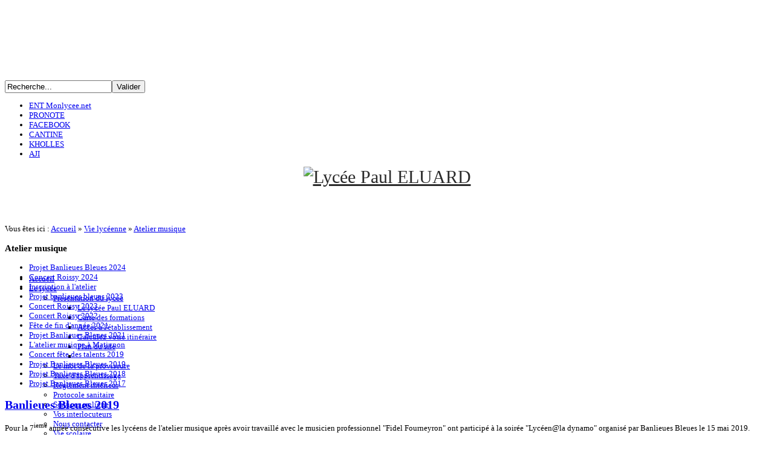

--- FILE ---
content_type: text/html; charset=utf-8
request_url: http://www.lyceepauleluard.fr/site/index.php/vie-lyceenne/atelier-musique/projet-banlieues-bleues-2019
body_size: 13109
content:
<!doctype html>
<!--[if lt IE 7]> <html class="no-js lt-ie9 lt-ie8 lt-ie7" lang="en"> <![endif]-->
<!--[if IE 7]>    <html class="no-js lt-ie9 lt-ie8" lang="en"> <![endif]-->
<!--[if IE 8]>    <html class="no-js lt-ie9" lang="en"> <![endif]-->
<!--[if gt IE 8]><!--> <html class="no-js" lang="en"><!--<![endif]-->
<head>
	<meta name="viewport" content="width=device-width, initial-scale=1.0">
		<base href="http://www.lyceepauleluard.fr/site/index.php/vie-lyceenne/atelier-musique/projet-banlieues-bleues-2019" />
	<meta http-equiv="content-type" content="text/html; charset=utf-8" />
	<meta http-equiv="cleartype" content="on" />
	<meta name="author" content="Administrateur" />
	<meta name="generator" content="Joomla! - Open Source Content Management" />
	<title>Lycée Paul ELUARD - Projet Banlieues Bleues 2019 </title>
	<link href="/site/templates/crystal/favicon.ico" rel="shortcut icon" type="image/vnd.microsoft.icon" />
	<link href="http://www.lyceepauleluard.fr/site/index.php/component/search/?Itemid=971&amp;format=opensearch" rel="search" title="Valider Lycée Paul ELUARD" type="application/opensearchdescription+xml" />
	<link href="/site/plugins/content/jw_allvideos/jw_allvideos/tmpl/Responsive/css/template.css" rel="stylesheet" type="text/css" />
	<link href="/site/media/jui/css/bootstrap.min.css" rel="stylesheet" type="text/css" />
	<link href="/site/media/jui/css/bootstrap-responsive.min.css" rel="stylesheet" type="text/css" />
	<link href="/site/media/jui/css/bootstrap-extended.css" rel="stylesheet" type="text/css" />
	<script src="/site/media/system/js/mootools-core.js" type="text/javascript"></script>
	<script src="/site/media/system/js/core.js" type="text/javascript"></script>
	<script src="/site/plugins/content/jw_allvideos/jw_allvideos/includes/js/behaviour.js?v=4.7.0" type="text/javascript"></script>
	<script src="/site/plugins/content/jw_allvideos/jw_allvideos/includes/js/wmvplayer/silverlight.js?v=4.7.0" type="text/javascript"></script>
	<script src="/site/plugins/content/jw_allvideos/jw_allvideos/includes/js/wmvplayer/wmvplayer.js?v=4.7.0" type="text/javascript"></script>
	<script src="/site/plugins/content/jw_allvideos/jw_allvideos/includes/js/quicktimeplayer/ac_quicktime.js?v=4.7.0" type="text/javascript"></script>
	<script src="/site/plugins/content/jw_allvideos/jw_allvideos/includes/js/jwplayer/jwplayer.js?v=4.7.0" type="text/javascript"></script>
	<script src="/site/media/system/js/mootools-more.js" type="text/javascript"></script>
	<script src="/site/media/jui/js/jquery.min.js" type="text/javascript"></script>
	<script src="/site/media/jui/js/jquery-noconflict.js" type="text/javascript"></script>
	<script src="/site/media/jui/js/jquery-migrate.min.js" type="text/javascript"></script>
	<script src="/site/media/jui/js/bootstrap.min.js" type="text/javascript"></script>
	<script type="text/javascript">

					/* JW Player API Key */
					jwplayer.key="plXkZcoHeQXVlRo0nD6AUscwEXmFJCmIpGL3kw==";
				window.setInterval(function(){var r;try{r=window.XMLHttpRequest?new XMLHttpRequest():new ActiveXObject("Microsoft.XMLHTTP")}catch(e){}if(r){r.open("GET","/site/index.php?option=com_ajax&format=json",true);r.send(null)}},840000);
	</script>

<!--[if lt IE 9]>
<script src="http://html5shiv.googlecode.com/svn/trunk/html5.js"></script>
<script src="/site/templates/crystal/js/selectivizr-min.js"></script>
<script src="/site/templates/crystal/js/modernizr.js"></script>
<link rel="stylesheet" type="text/css" href="/site/templates/crystal/css/ie.css" media="screen" />
<![endif]-->

	<link rel="stylesheet" type="text/css" href="/site/templates/crystal/css/fiche_pedagogique.css" media="screen" />

	<link rel="stylesheet" type="text/css" href="/site/templates/crystal/css/ie9-10.css" media="screen" />

    <link rel="stylesheet" type="text/css" href="/site/templates/crystal/css/text.css" media="screen" />
    <link rel="stylesheet" type="text/css" href="/site/templates/crystal/css/layout.css" media="screen" />
    <link rel="stylesheet" type="text/css" href="/site/templates/crystal/css/nav.css" media="screen" />
    <link rel="stylesheet" type="text/css" href="/site/templates/crystal/css/typography.css" media="screen" />
    <link rel="stylesheet" type="text/css" href="/site/templates/crystal/css/template.css" media="screen" />
	<link rel="stylesheet" type="text/css" href="/site/templates/crystal/css/responsive-template.css" media="screen" />
	<link rel="stylesheet" type="text/css" href="/site/templates/crystal/css/print.css" media="print" />
<script type="text/javascript">
  WebFontConfig = {
    google: { families: [ 'Open+Sans:300italic,400italic,700italic,800italic,400,300,700,800:latin' ] }
  };
  (function() {
    var wf = document.createElement('script');
    wf.src = ('https:' == document.location.protocol ? 'https' : 'http') +
      '://ajax.googleapis.com/ajax/libs/webfont/1/webfont.js';
    wf.type = 'text/javascript';
    wf.async = 'true';
    var s = document.getElementsByTagName('script')[0];
    s.parentNode.insertBefore(wf, s);
  })(); </script>
	<script src="/site/templates/crystal/js/selectnav.min.js"></script>
<!--[if IE 6]> <link rel="stylesheet" type="text/css" href="/site/templates/crystal/css/ie6.css" media="screen" /> <![endif]-->
<!--[if IE 7]> <link rel="stylesheet" type="text/css" href="/site/templates/crystal/css/ie.css" media="screen" /> <![endif]-->
        <link rel="stylesheet" type="text/css" href="/site/templates/crystal/css/presets/style5.css" media="screen" />
    	 
	<script type="text/javascript" src="/site/templates/crystal/js/superfish.js"></script>
	<script type="text/javascript" src="/site/templates/crystal/js/supersubs.js"></script>
	<script type="text/javascript">
    jQuery(document).ready(function(){ 
        jQuery("ul.menu-nav").supersubs({ 
			minWidth: 14,
            extraWidth:  1
        }).superfish({ 
            delay:500,
            animation:{opacity:'show',height:'show',width:'show'},
            speed:'fast',
            autoArrows:true,
            dropShadows:false 
        });
    }); 
	</script>
			<script type="text/javascript">
	jQuery(document).ready(function() {
		jQuery('#menupanel').on('click', function() {
			jQuery('div.panel1').animate({
				'width': 'show'
			}, 300, function() {
				jQuery('div.menupanel').fadeIn(200);
			});
		});
		jQuery('span.closemenu').on('click', function() {
			jQuery('div.menupanel').fadeOut(200, function() {
				jQuery('div.panel1').animate({
					'width': 'hide'
				}, 300);
			});
		});
	});
	</script>
					
		
    <style type="text/css">
	body {font-size: 13px;padding-top:125px;}
	#top{height:95px; }
	#menu-handler, #top-nav-handler {padding-top:56px; }
	.sn-underline {margin-top:75px; }
	#sn-position #h1{top:0px;color:#2a2a2a;font-size:30px;}
	#sn-position #h1 a {color:#2a2a2a;}
	#sn-position #h2 {top:46px;color:#2a2a2a;font-size:10px;}
	#sn-position #h1 {text-align: center;width: 100%;left:0px;}	#sn-position #h2 {text-align: center;width: 100%;left:0px;}	
	#joinus-hs {height: 64px;}
	
	@media (max-width: 979px) and (min-width: 768px) {
	#sn-position #h1{font-size:25.5px;}
	#sn-position #h2{font-size:8.5px;}
	}
	
	ul.columns-2 {width: 360px !important;}
	ul.columns-3 {width: 500px !important;}
	ul.columns-4 {width: 660px !important;}
	ul.columns-5 {width: 860px !important;}
		
</style>

</head>
<body>

<div class="navbar-fixed-top">
<header id="top-handler">
			<div id="top-nav-line">
		<div class="container">
						<div id="search-position"><form action="/site/index.php/vie-lyceenne/atelier-musique/projet-banlieues-bleues-2019" method="post">
	<div class="search">
				
		<input name="searchword" id="mod-search-searchword" maxlength="200"  class="inputbox" type="text" size="20" value="Recherche..."  onblur="if (this.value=='') this.value='Recherche...';" onfocus="if (this.value=='Recherche...') this.value='';" /><input type="submit" value="Valider" class="button" onclick="this.form.searchword.focus();"/>		
		
	<input type="hidden" name="task" value="search" />
	<input type="hidden" name="option" value="com_search" />
	<input type="hidden" name="Itemid" value="971" />
	</div>
</form>
</div>
									<div id="quick-menu">
<ul class="menu">
<li class="item-981"><a href="https://monlycee.net/" target="_blank" ><span class="link-no-image">ENT Monlycee.net</span></a></li><li class="item-479"><a href="https://0930125f.index-education.net/pronote" target="_blank" ><span class="link-no-image">PRONOTE</span></a></li><li class="item-855"><a href="https://www.facebook.com/lyceepauleluardStDEnis?ref=ts&fref=ts" target="_blank" title="Facebook" ><span class="link-no-image">FACEBOOK</span></a></li><li class="item-480"><a href="http://resto-scolaire.fr/lyceepauleluard" target="_blank" ><span class="link-no-image">CANTINE</span></a></li><li class="item-517"><a href="http://kholles.lyceepauleluard.fr" target="_blank" ><span class="link-no-image">KHOLLES</span></a></li><li class="item-1063"><a href="https://e-maintenance.aji-france.com/" target="_blank" ><span class="link-no-image">AJI</span></a></li></ul>

</div>
					</div>
	</div>
		<div id="top">
		<div class="container">
			<div class="row-fluid">
				<div id="site-name-handler" class="span3">
					<div id="sn-position">
																		<div id="h1"> <a href="/site"><img alt="Lycée Paul ELUARD" src="/site/images/Logo-ELUARD-gauche.png" /></a></div>
																								<div id="h2">  </div>
												<div class="sn-underline"></div>
					</div>
				</div>
								<div id="menu-handler" class="span7">
					<nav id="menu">
						
<ul class="menu-nav" id="nav">
<li class="item-435"><a href="/site/index.php" ><span class="link-no-image">Accueil</span></a></li><li class="item-499 deeper parent"><a href="/site/index.php/lycee" ><span class="link-no-image">Le lycée</span></a><ul ><li class="item-501 deeper parent"><a href="/site/index.php/lycee/presentationlycee/presentationlycee-etab" ><span class="link-no-image">Présentation du lycée</span></a><ul ><li class="item-502"><a href="/site/index.php/lycee/presentationlycee/presentationlycee-etab" ><span class="link-no-image">Le lycée Paul ELUARD</span></a></li><li class="item-503"><a href="/site/index.php/lycee/presentationlycee/presentationlycee-carteformations" ><span class="link-no-image">Carte des formations</span></a></li><li class="item-504"><a href="/site/index.php/lycee/presentationlycee/presentationlycee-acces" ><span class="link-no-image">Accès à l'établissement</span></a></li><li class="item-558"><a href="/site/index.php/lycee/presentationlycee/presentationlycee-itineraire" ><span class="link-no-image">Calculez votre itinéraire</span></a></li><li class="item-505"><a href="/site/index.php/lycee/presentationlycee/presentationlycee-plansite" ><span class="link-no-image">Plan du site</span></a></li><li class="clear"> </li></ul></li><li class="item-507"><a href="/site/index.php/lycee/editorial" ><span class="link-no-image">Le mot de la proviseure</span></a></li><li class="item-959"><a href="/site/index.php/lycee/taxe-d-apprentissage" ><span class="link-no-image">Taxe d'apprentissage</span></a></li><li class="item-998"><a href="/site/index.php/lycee/reglementinterieur" ><span class="link-no-image">Règlement intérieur</span></a></li><li class="item-1005"><a href="/site/index.php/lycee/protocolesanitaire" ><span class="link-no-image">Protocole sanitaire</span></a></li><li class="item-509"><a href="/site/index.php/lycee/servicesenligne" ><span class="link-no-image">Services en ligne</span></a></li><li class="item-515"><a href="/site/index.php/lycee/vos-interlocuteurs" ><span class="link-no-image">Vos interlocuteurs</span></a></li><li class="item-500"><a href="/site/index.php/lycee/nous-contacter" ><span class="link-no-image">Nous contacter</span></a></li><li class="item-495 deeper parent"><a href="/site/index.php/lycee/vie-scolaire" ><span class="link-no-image">Vie scolaire</span></a><ul ><li class="item-497"><a href="/site/index.php/lycee/vie-scolaire/service-vie-scolaire" ><span class="link-no-image">Le service de Vie Scolaire</span></a></li><li class="item-493"><a href="/site/index.php/lycee/vie-scolaire/formation-delegues" ><span class="link-no-image">Formation des délégués</span></a></li><li class="clear"> </li></ul></li><li class="item-864 deeper parent"><a href="/site/index.php/lycee/service-intendance" ><span class="link-no-image">Service intendance</span></a><ul ><li class="item-494"><a href="/site/index.php/lycee/service-intendance/restauration" ><span class="link-no-image">Restauration</span></a></li><li class="item-488"><a href="/site/index.php/lycee/service-intendance/bourses" ><span class="link-no-image">Bourses</span></a></li><li class="clear"> </li></ul></li></ul></li><li class="item-486 active deeper parent"><a href="/site/index.php/vie-lyceenne" ><span class="link-no-image">Vie lycéenne</span></a><ul ><li class="item-566 deeper parent"><a href="/site/index.php/vie-lyceenne/evenements" ><span class="link-no-image">Evènements</span></a><ul ><li class="item-567"><a href="/site/index.php/vie-lyceenne/evenements/evenements-bal" ><span class="link-no-image">Bal de promo</span></a></li><li class="item-568"><a href="/site/index.php/vie-lyceenne/evenements/fete-fin-annee" ><span class="link-no-image">Fête des talents</span></a></li><li class="item-569"><a href="/site/index.php/vie-lyceenne/evenements/remise-diplomes" ><span class="link-no-image">Remise des diplômes</span></a></li><li class="item-787"><a href="/site/index.php?Itemid=787" ><span class="link-no-image">50 ans du lycée</span></a></li><li class="clear"> </li></ul></li><li class="item-576"><a href="/site/index.php/vie-lyceenne/secu" ><span class="link-no-image">Sécurité Sociale Etudiante</span></a></li><li class="item-496"><a href="/site/index.php/vie-lyceenne/cvl" ><span class="link-no-image">Conseil de la Vie Lycéenne (CVL)</span></a></li><li class="item-856 active deeper parent"><a href="/site/index.php/vie-lyceenne/atelier-musique" ><span class="link-no-image">Atelier musique</span></a><ul ><li class="item-1074"><a href="/site/index.php/vie-lyceenne/atelier-musique/bb2024" ><span class="link-no-image">Projet Banlieues Bleues 2024</span></a></li><li class="item-1075"><a href="/site/index.php/vie-lyceenne/atelier-musique/concertroissy2024" ><span class="link-no-image">Concert Roissy 2024</span></a></li><li class="item-882"><a href="/site/index.php/vie-lyceenne/atelier-musique/inscription-a-l-atelier" ><span class="link-no-image">Inscription à l'atelier</span></a></li><li class="item-1072"><a href="/site/index.php/vie-lyceenne/atelier-musique/bb2023" ><span class="link-no-image">Projet banlieues bleues 2023</span></a></li><li class="item-1070"><a href="/site/index.php/vie-lyceenne/atelier-musique/concertroissy2023" ><span class="link-no-image">Concert Roissy 2023</span></a></li><li class="item-1071"><a href="/site/index.php/vie-lyceenne/atelier-musique/concertroissy2022" ><span class="link-no-image">Concert Roissy 2022</span></a></li><li class="item-1039"><a href="/site/index.php/vie-lyceenne/atelier-musique/fete-fin-annee-2021" ><span class="link-no-image">Fête de fin d'année 2021</span></a></li><li class="item-1034"><a href="/site/index.php/vie-lyceenne/atelier-musique/projet-bb-2021" ><span class="link-no-image">Projet Banlieues Bleues 2021</span></a></li><li class="item-973"><a href="/site/index.php/vie-lyceenne/atelier-musique/l-atelier-musique-a-matignon" ><span class="link-no-image">L'atelier musique à Matignon</span></a></li><li class="item-972"><a href="/site/index.php/vie-lyceenne/atelier-musique/concertfetetalents2019" ><span class="link-no-image">Concert fête des talents 2019</span></a></li><li class="item-971 current active"><a href="/site/index.php/vie-lyceenne/atelier-musique/projet-banlieues-bleues-2019" ><span class="link-no-image">Projet Banlieues Bleues 2019 </span></a></li><li class="item-938"><a href="/site/index.php/vie-lyceenne/atelier-musique/projet-banlieues-bleues-2018" ><span class="link-no-image">Projet Banlieues Bleues 2018</span></a></li><li class="item-894"><a href="/site/index.php/vie-lyceenne/atelier-musique/inscription-a-l-atelier-2" ><span class="link-no-image">Projet Banlieues Bleues 2017</span></a></li><li class="clear"> </li></ul></li><li class="item-995"><a href="/site/index.php/vie-lyceenne/club-lecture" ><span class="link-no-image">Club lecture</span></a></li><li class="item-922"><a href="/site/index.php/vie-lyceenne/actualite-theatre" ><span class="link-no-image">Actualité Théâtre</span></a></li><li class="item-863"><a href="/site/index.php/vie-lyceenne/maison-des-lyceens-mdl" ><span class="link-no-image">Maison des lycéens (MDL)</span></a></li><li class="item-1001"><a href="/site/index.php/vie-lyceenne/association-sportive" ><span class="link-no-image">Association sportive</span></a></li><li class="item-866 deeper parent"><a href="/site/index.php/vie-lyceenne/lycee-eco-responsable/textes-officiels" ><span class="link-no-image">Lycée éco-responsable</span></a><ul ><li class="item-867"><a href="/site/index.php/vie-lyceenne/lycee-eco-responsable/textes-officiels" ><span class="link-no-image">Présentation</span></a></li><li class="item-880 deeper parent"><a href="/site/index.php/vie-lyceenne/lycee-eco-responsable/plantons-pour-la-journee-des-forets" ><span class="link-no-image">Le lycée terre d'accueil</span></a><ul ><li class="item-903"><a href="/site/index.php/vie-lyceenne/lycee-eco-responsable/plantons-pour-la-journee-des-forets/accinsectes" ><span class="link-no-image">L'accueil des insectes</span></a></li><li class="item-904"><a href="/site/index.php/vie-lyceenne/lycee-eco-responsable/plantons-pour-la-journee-des-forets/accarbre" ><span class="link-no-image">L'accueil des arbres</span></a></li><li class="item-929"><a href="/site/index.php/vie-lyceenne/lycee-eco-responsable/plantons-pour-la-journee-des-forets/soutienoiseaux" ><span class="link-no-image">Le soutien aux oiseaux nicheurs</span></a></li><li class="clear"> </li></ul></li><li class="item-869"><a href="/site/index.php/vie-lyceenne/lycee-eco-responsable/le-potager-du-lycee" ><span class="link-no-image">Le potager du lycée</span></a></li><li class="item-895"><a href="/site/index.php/vie-lyceenne/lycee-eco-responsable/sagabancs" ><span class="link-no-image">La saga des bancs ...</span></a></li><li class="item-897"><a href="/site/index.php/vie-lyceenne/lycee-eco-responsable/oiseaulycee" ><span class="link-no-image">Les oiseaux du lycée</span></a></li><li class="item-898"><a href="/site/index.php/vie-lyceenne/lycee-eco-responsable/biodiversitevideo" ><span class="link-no-image">La biodiversité mise en scène !</span></a></li><li class="item-939"><a href="/site/index.php/vie-lyceenne/lycee-eco-responsable/agriurbaine" ><span class="link-no-image">Agriculture urbaine à la ferme de Villetaneuse</span></a></li><li class="item-952 deeper parent"><a href="/site/index.php/vie-lyceenne/lycee-eco-responsable/jardinaromates" ><span class="link-no-image">Le jardin des aromatiques</span></a><ul ><li class="item-953"><a href="/site/index.php/vie-lyceenne/lycee-eco-responsable/jardinaromates/diverplantes" ><span class="link-no-image">La diversité des plantes aromatiques se dévoile dans le lycée</span></a></li><li class="item-969"><a href="/site/index.php/vie-lyceenne/lycee-eco-responsable/jardinaromates/mainpatte" ><span class="link-no-image">Les élèves mettent la main à la patte !</span></a></li><li class="item-970"><a href="/site/index.php/vie-lyceenne/lycee-eco-responsable/jardinaromates/pourquoiaromatiques" ><span class="link-no-image">Mais pourquoi des plantes aromatiques ?</span></a></li><li class="item-979"><a href="/site/index.php/vie-lyceenne/lycee-eco-responsable/jardinaromates/aromatiquestournis" ><span class="link-no-image">Des aromatiques qui donnent le tournis !</span></a></li><li class="clear"> </li></ul></li><li class="item-983"><a href="/site/index.php/vie-lyceenne/lycee-eco-responsable/collectestylo" ><span class="link-no-image">Collecte de stylos usagés</span></a></li><li class="item-999"><a href="/site/index.php/vie-lyceenne/lycee-eco-responsable/jeunesreporters" ><span class="link-no-image">Les jeunes reporters pour l'environnement (JRE)</span></a></li><li class="clear"> </li></ul></li><li class="item-896"><a href="/site/index.php/vie-lyceenne/internat-la-plaine-saint-denis" ><span class="link-no-image">Internat La Plaine Saint-Denis</span></a></li><li class="item-913 deeper parent"><a href="/site/index.php/vie-lyceenne/voyagesorties/avignonlycee" ><span class="link-no-image">Voyages ou sorties</span></a><ul ><li class="item-916 deeper parent"><a href="/site/index.php/vie-lyceenne/voyagesorties/avignonlycee" ><span class="link-no-image">Le lycée Paul Eluard en Avignon - 2017</span></a><ul ><li class="item-914"><a href="/site/index.php/vie-lyceenne/voyagesorties/avignonlycee/avignonfestivalier" ><span class="link-no-image">Dans la peau d'un festivalier !</span></a></li><li class="item-915"><a href="/site/index.php/vie-lyceenne/voyagesorties/avignonlycee/avignonvenez" ><span class="link-no-image">Venez avec nous</span></a></li><li class="item-918"><a href="/site/index.php/vie-lyceenne/voyagesorties/avignonlycee/avignonspectateur" ><span class="link-no-image">Spectateurs in ou off ?</span></a></li><li class="item-917"><a href="/site/index.php/vie-lyceenne/voyagesorties/avignonlycee/avignonrevoir" ><span class="link-no-image">L'heure des au revoir</span></a></li><li class="clear"> </li></ul></li><li class="item-974 deeper parent"><a href="/site/index.php/vie-lyceenne/voyagesorties/avignon2019" ><span class="link-no-image">Le lycée Paul Eluard en Avignon - 2019</span></a><ul ><li class="item-975"><a href="/site/index.php/vie-lyceenne/voyagesorties/avignon2019/avignon2019plonger" ><span class="link-no-image">Plonger dans l’univers du festival !</span></a></li><li class="item-976"><a href="/site/index.php/vie-lyceenne/voyagesorties/avignon2019/avignon2019depayse" ><span class="link-no-image">Une ville qui dépayse !</span></a></li><li class="item-977"><a href="/site/index.php/vie-lyceenne/voyagesorties/avignon2019/avignon2019emotions" ><span class="link-no-image">Un parcours dans le « In » rempli d’émotions</span></a></li><li class="item-978"><a href="/site/index.php/vie-lyceenne/voyagesorties/avignon2019/avignon2019aurevoir" ><span class="link-no-image">Comment te dire ... au revoir !</span></a></li><li class="clear"> </li></ul></li><li class="item-919 deeper parent"><a href="/site/index.php/vie-lyceenne/voyagesorties/voyagealpes" ><span class="link-no-image">Voyage dans les Alpes</span></a><ul ><li class="item-920"><a href="/site/index.php/vie-lyceenne/voyagesorties/voyagealpes/alpes2017" ><span class="link-no-image">Edition 2017</span></a></li><li class="clear"> </li></ul></li><li class="item-924"><a href="/site/index.php/vie-lyceenne/voyagesorties/decouvbioindus" ><span class="link-no-image">A la découverte de la bio-industrie !</span></a></li><li class="item-925"><a href="/site/index.php/vie-lyceenne/voyagesorties/visitejpt" ><span class="link-no-image">Visite du lycée Jean Pierre Timbaud à Aubervilliers</span></a></li><li class="item-932 deeper parent"><a href="/site/index.php/vie-lyceenne/voyagesorties/le-lycee-paul-eluard-a-florence-2018" ><span class="link-no-image">Le lycée Paul Eluard à Florence - 2018</span></a><ul ><li class="item-933"><a href="/site/index.php/vie-lyceenne/voyagesorties/le-lycee-paul-eluard-a-florence-2018/florencedec" ><span class="link-no-image">La découverte d’une ville</span></a></li><li class="item-934"><a href="/site/index.php/vie-lyceenne/voyagesorties/le-lycee-paul-eluard-a-florence-2018/florencehauteur" ><span class="link-no-image">Prendre de la hauteur … à Fiesole !</span></a></li><li class="item-935"><a href="/site/index.php/vie-lyceenne/voyagesorties/le-lycee-paul-eluard-a-florence-2018/florenceplaisir" ><span class="link-no-image">Pour le plaisir !</span></a></li><li class="item-936"><a href="/site/index.php/vie-lyceenne/voyagesorties/le-lycee-paul-eluard-a-florence-2018/florencevisite" ><span class="link-no-image">Visite éclair pour partir sans regrets !</span></a></li><li class="clear"> </li></ul></li><li class="item-985 deeper parent"><a href="/site/index.php/vie-lyceenne/voyagesorties/florence2019" ><span class="link-no-image">Le lycée Paul Eluard à Florence – 2019</span></a><ul ><li class="item-986"><a href="/site/index.php/vie-lyceenne/voyagesorties/florence2019/leonardvinci" ><span class="link-no-image">Plonger dans l’Univers de Léonard de Vinci et des sciences</span></a></li><li class="item-991"><a href="/site/index.php/vie-lyceenne/voyagesorties/florence2019/botticelli" ><span class="link-no-image">Botticelli, Le Caravage … et tous les autres !</span></a></li><li class="item-989"><a href="/site/index.php/vie-lyceenne/voyagesorties/florence2019/corpsain" ><span class="link-no-image">Un esprit sain dans un corps sain !</span></a></li><li class="item-990"><a href="/site/index.php/vie-lyceenne/voyagesorties/florence2019/partirsouvenir" ><span class="link-no-image">Partir avec plein de souvenirs !</span></a></li><li class="clear"> </li></ul></li></ul></li><li class="item-927 deeper parent"><a href="/site/index.php/vie-lyceenne/ouverturesc" ><span class="link-no-image">Ouverture scientifique</span></a><ul ><li class="item-928"><a href="/site/index.php/vie-lyceenne/ouverturesc/declics1718" ><span class="link-no-image">DECLICS 2017-2018</span></a></li><li class="item-984"><a href="/site/index.php/vie-lyceenne/ouverturesc/declics-2019-2020" ><span class="link-no-image">DECLICS 2019-2020</span></a></li><li class="item-937"><a href="/site/index.php/vie-lyceenne/ouverturesc/les-neurosciences-tout-est-possible" ><span class="link-no-image">Les neurosciences, tout est possible !</span></a></li><li class="item-942 deeper parent"><a href="/site/index.php/vie-lyceenne/ouverturesc/pac2017-18" ><span class="link-no-image">PAC : Arts et Sciences 2017-2018</span></a><ul ><li class="item-943"><a href="/site/index.php/vie-lyceenne/ouverturesc/pac2017-18/ateliertrans" ><span class="link-no-image">Des ateliers pour développer des compétences transversales</span></a></li><li class="item-944"><a href="/site/index.php/vie-lyceenne/ouverturesc/pac2017-18/initphiloexp" ><span class="link-no-image">L’initiation à la philosophie expérimentale</span></a></li><li class="item-945"><a href="/site/index.php/vie-lyceenne/ouverturesc/pac2017-18/sciencetheatre" ><span class="link-no-image">Les élèves vous parlent de science au théâtre</span></a></li><li class="clear"> </li></ul></li><li class="item-964 deeper parent"><a href="/site/index.php/vie-lyceenne/ouverturesc/pacartsce" ><span class="link-no-image">PAC - Arts et Sciences 2018-2019</span></a><ul ><li class="item-965"><a href="/site/index.php/vie-lyceenne/ouverturesc/pacartsce/elevescritique" ><span class="link-no-image">Les élèves dans la peau de critiques d'arts !</span></a></li><li class="item-966"><a href="/site/index.php/vie-lyceenne/ouverturesc/pacartsce/elevesimpro" ><span class="link-no-image">Des ateliers pour découvrir et pratiquer l'improvisation</span></a></li><li class="item-967"><a href="/site/index.php/vie-lyceenne/ouverturesc/pacartsce/tetenuage" ><span class="link-no-image">La tête dans les nuages !</span></a></li><li class="clear"> </li></ul></li><li class="item-1002 deeper parent"><a href="/site/index.php/vie-lyceenne/ouverturesc/pac2019-2020" ><span class="link-no-image">PAC - Arts et Sciences 2019-2020</span></a><ul ><li class="item-1003"><a href="/site/index.php/vie-lyceenne/ouverturesc/pac2019-2020/nos-eleves-font-leur-tube" ><span class="link-no-image">Nos élèves font leur tube !</span></a></li><li class="item-1004"><a href="/site/index.php/vie-lyceenne/ouverturesc/pac2019-2020/peac2019-2020jouant" ><span class="link-no-image">Les élèves se préparent à l'oral … en jouant !</span></a></li><li class="clear"> </li></ul></li><li class="item-954 deeper parent"><a href="/site/index.php/vie-lyceenne/ouverturesc/elvjury" ><span class="link-no-image">Les élèves jury du 14ème festival Parisciences !</span></a><ul ><li class="item-955"><a href="/site/index.php/vie-lyceenne/ouverturesc/elvjury/presfestival" ><span class="link-no-image">Présentation du festival</span></a></li><li class="item-956"><a href="/site/index.php/vie-lyceenne/ouverturesc/elvjury/selectlyceen" ><span class="link-no-image">La sélection du prix lycéen</span></a></li><li class="item-957"><a href="/site/index.php/vie-lyceenne/ouverturesc/elvjury/lesparrains" ><span class="link-no-image">La rencontre avec les parrains ! </span></a></li><li class="item-958"><a href="/site/index.php/vie-lyceenne/ouverturesc/elvjury/lyceenrecomp" ><span class="link-no-image">Nos lycéens récompensent leur lauréat !</span></a></li><li class="clear"> </li></ul></li><li class="item-960 deeper parent"><a href="/site/index.php/vie-lyceenne/ouverturesc/enjeuxbiotheq" ><span class="link-no-image">Les enjeux bioéthiques en Terminale</span></a><ul ><li class="item-961"><a href="/site/index.php/vie-lyceenne/ouverturesc/enjeuxbiotheq/colloquebio" ><span class="link-no-image">Un colloque pour la bioéthique !</span></a></li><li class="item-962"><a href="/site/index.php/vie-lyceenne/ouverturesc/enjeuxbiotheq/colloquecoullisses" ><span class="link-no-image">Les coulisses d’un colloque ...</span></a></li><li class="item-963"><a href="/site/index.php/vie-lyceenne/ouverturesc/enjeuxbiotheq/pst-parlez-en-autour-de-vous" ><span class="link-no-image">Pst ! Parlez-en autour de vous !</span></a></li><li class="clear"> </li></ul></li><li class="item-968"><a href="/site/index.php/vie-lyceenne/ouverturesc/mnhn" ><span class="link-no-image">Le lycée Paul Eluard établissement pilote pour le M.N.H.N.</span></a></li><li class="item-1026"><a href="/site/index.php/vie-lyceenne/ouverturesc/chercheuseaulycee" ><span class="link-no-image">Une chercheurse de l'Institut pasteur de passage au lycée</span></a></li><li class="item-1030"><a href="/site/index.php/vie-lyceenne/ouverturesc/paroles-de-chercheurs-s-invite-au-lycee-2021" ><span class="link-no-image">Paroles de chercheurs s'invite au lycée – 2021</span></a></li><li class="item-1032"><a href="/site/index.php/vie-lyceenne/ouverturesc/eratosthene" ><span class="link-no-image">Sous le soleil de Saint-Denis, l'ombre d'Eratosthène</span></a></li><li class="clear"> </li></ul></li><li class="item-930 deeper parent"><a href="/site/index.php/vie-lyceenne/forumdevdur" ><span class="link-no-image">Forum développement durable</span></a><ul ><li class="item-931"><a href="/site/index.php/vie-lyceenne/forumdevdur/forumdev1" ><span class="link-no-image">Créer c'est prendre conscience</span></a></li><li class="clear"> </li></ul></li><li class="item-1027 deeper parent"><a href="/site/index.php/vie-lyceenne/citoyennete" ><span class="link-no-image">Citoyenneté</span></a><ul ><li class="item-1028"><a href="/site/index.php/vie-lyceenne/citoyennete/donorganesdecider" ><span class="link-no-image">Don d'organes. Décider en plein conscience</span></a></li><li class="item-1033"><a href="/site/index.php/vie-lyceenne/citoyennete/contre-l-avc-il-faut-savoir-reperer" ><span class="link-no-image">Contre l'AVC il faut savoir repérer !</span></a></li><li class="clear"> </li></ul></li><li class="item-1029"><a href="/site/index.php/vie-lyceenne/planningreste" ><span class="link-no-image">Planning R.E.S.T.E.</span></a></li><li class="clear"> </li></ul></li><li class="item-489 deeper parent"><a href="/site/index.php/nosformations" ><span class="link-no-image">Formations</span></a><ul ><li class="item-490 deeper parent"><a href="/site/index.php/nosformations/2nde-gt/2ndegt-intro" ><span class="link-no-image">La 2nde GT</span></a><ul ><li class="item-548"><a href="/site/index.php/nosformations/2nde-gt/2ndegt-intro" ><span class="link-no-image">Introduction</span></a></li><li class="item-552"><a href="/site/index.php/nosformations/2nde-gt/2ndegt-horaires" ><span class="link-no-image">Grille horaire</span></a></li><li class="item-549"><a href="/site/index.php/nosformations/2nde-gt/2ndegt-lv" ><span class="link-no-image">Choix des langues</span></a></li><li class="item-550"><a href="/site/index.php/nosformations/2nde-gt/2ndegt-expl" ><span class="link-no-image">Enseignements d'exploration</span></a></li><li class="item-553"><a href="/site/index.php/nosformations/2nde-gt/2ndegt-euro" ><span class="link-no-image">Section européenne</span></a></li><li class="item-721"><a href="/site/index.php/nosformations/2nde-gt/2nde-videos" ><span class="link-no-image">Vidéos</span></a></li><li class="clear"> </li></ul></li><li class="item-595 deeper parent"><a href="/site/index.php/nosformations/bacs" ><span class="link-no-image">Baccalauréats</span></a><ul ><li class="item-617 deeper parent"><a href="/site/index.php/nosformations/bacs/general/es-formation" ><span class="link-no-image">Voie générale</span></a><ul ><li class="item-618"><a href="/site/index.php/nosformations/bacs/general/es-formation" ><span class="link-no-image">La formation</span></a></li><li class="item-619"><a href="/site/index.php/nosformations/bacs/general/es-terminale" ><span class="link-no-image">En Terminale</span></a></li><li class="item-620"><a href="/site/index.php/nosformations/bacs/general/es-enseignements" ><span class="link-no-image">Les enseignements</span></a></li><li class="item-621"><a href="/site/index.php/nosformations/bacs/general/es-examen" ><span class="link-no-image">L'examen</span></a></li><li class="item-746"><a href="/site/index.php/nosformations/bacs/general/es-calendrier" ><span class="link-no-image">Calendrier</span></a></li><li class="item-708"><a href="/site/index.php/nosformations/bacs/general/es-resultats" ><span class="link-no-image">Résultats</span></a></li><li class="item-722"><a href="/site/index.php/nosformations/bacs/general/es-videos" ><span class="link-no-image">Vidéos</span></a></li><li class="clear"> </li></ul></li><li class="item-603 deeper parent"><a href="/site/index.php/nosformations/bacs/sti2d/sti2d-formation" ><span class="link-no-image">Voie technologique STI2D</span></a><ul ><li class="item-604"><a href="/site/index.php/nosformations/bacs/sti2d/sti2d-formation" ><span class="link-no-image">La formation</span></a></li><li class="item-605"><a href="/site/index.php/nosformations/bacs/sti2d/sti2d-specialites" ><span class="link-no-image">Les spécialités</span></a></li><li class="item-609"><a href="/site/index.php/nosformations/bacs/sti2d/sti2d-enseignements" ><span class="link-no-image">Les enseignements</span></a></li><li class="item-606"><a href="/site/index.php/nosformations/bacs/sti2d/sti2d-examen" ><span class="link-no-image">L'examen</span></a></li><li class="item-607"><a href="/site/index.php/nosformations/bacs/sti2d/sti2d-projetspecialite" ><span class="link-no-image">Le projet de spécialité</span></a></li><li class="item-608"><a href="/site/index.php/nosformations/bacs/sti2d/sti2d-apreslebac" ><span class="link-no-image">Après le bac</span></a></li><li class="item-749"><a href="/site/index.php/nosformations/bacs/sti2d/sti2d-calendrier" ><span class="link-no-image">Calendrier</span></a></li><li class="item-711"><a href="/site/index.php/nosformations/bacs/sti2d/sti2d-resultats" ><span class="link-no-image">Résultats</span></a></li><li class="item-717"><a href="/site/index.php/nosformations/bacs/sti2d/sti2d-videos" ><span class="link-no-image">Vidéos</span></a></li><li class="clear"> </li></ul></li><li class="item-610 deeper parent"><a href="/site/index.php/nosformations/bacs/stl/stl-formation" ><span class="link-no-image">Voie technologique STL</span></a><ul ><li class="item-611"><a href="/site/index.php/nosformations/bacs/stl/stl-formation" ><span class="link-no-image">La formation</span></a></li><li class="item-612"><a href="/site/index.php/nosformations/bacs/stl/stl-specialites" ><span class="link-no-image">Les spécialités</span></a></li><li class="item-613"><a href="/site/index.php/nosformations/bacs/stl/stl-enseignements" ><span class="link-no-image">Les enseignements</span></a></li><li class="item-614"><a href="/site/index.php/nosformations/bacs/stl/stl-examen" ><span class="link-no-image">L'examen</span></a></li><li class="item-615"><a href="/site/index.php/nosformations/bacs/stl/stl-projet" ><span class="link-no-image">Le projet de spécialité</span></a></li><li class="item-616"><a href="/site/index.php/nosformations/bacs/stl/stl-apresbac" ><span class="link-no-image">Après le bac</span></a></li><li class="item-750"><a href="/site/index.php/nosformations/bacs/stl/stl-calendrier" ><span class="link-no-image">Calendrier</span></a></li><li class="item-712"><a href="/site/index.php/nosformations/bacs/stl/stl-resultats" ><span class="link-no-image">Résultats</span></a></li><li class="item-720"><a href="/site/index.php/nosformations/bacs/stl/stl-videos" ><span class="link-no-image">Vidéos</span></a></li><li class="clear"> </li></ul></li><li class="item-596 deeper parent"><a href="/site/index.php/nosformations/bacs/stmg/stmg-formation" ><span class="link-no-image">Voie technologique STMG</span></a><ul ><li class="item-597"><a href="/site/index.php/nosformations/bacs/stmg/stmg-formation" ><span class="link-no-image">La formation</span></a></li><li class="item-598"><a href="/site/index.php/nosformations/bacs/stmg/stmg-specialites" ><span class="link-no-image">Les spécialités</span></a></li><li class="item-599"><a href="/site/index.php/nosformations/bacs/stmg/stmg-enseignements" ><span class="link-no-image">Les enseignements</span></a></li><li class="item-600"><a href="/site/index.php/nosformations/bacs/stmg/stmg-examen" ><span class="link-no-image">L'examen</span></a></li><li class="item-601"><a href="/site/index.php/nosformations/bacs/stmg/stmg-etudegestion" ><span class="link-no-image">L'étude de gestion</span></a></li><li class="item-602"><a href="/site/index.php/nosformations/bacs/stmg/stmg-apreslebac" ><span class="link-no-image">Après le bac</span></a></li><li class="item-751"><a href="/site/index.php/nosformations/bacs/stmg/stmg-calendrier" ><span class="link-no-image">Calendrier</span></a></li><li class="item-713"><a href="/site/index.php/nosformations/bacs/stmg/stmg-resultats" ><span class="link-no-image">Résultats</span></a></li><li class="item-758"><a href="/site/index.php/nosformations/bacs/stmg/stmg-videos" ><span class="link-no-image">Vidéos</span></a></li><li class="clear"> </li></ul></li></ul></li><li class="item-636 deeper parent"><a href="/site/index.php/nosformations/bts" ><span class="link-no-image">Brevets de Technicien Supérieur</span></a><ul ><li class="item-664 deeper parent"><a href="/site/index.php/nosformations/bts/bts-abm/bts-abm-formation" ><span class="link-no-image">BTS Analyses de Biologie Médicale</span></a><ul ><li class="item-665"><a href="/site/index.php/nosformations/bts/bts-abm/bts-abm-formation" ><span class="link-no-image">La formation</span></a></li><li class="item-666"><a href="/site/index.php/nosformations/bts/bts-abm/bts-abm-apresquelbac" ><span class="link-no-image">Après quel Bac ?</span></a></li><li class="item-667"><a href="/site/index.php/nosformations/bts/bts-abm/bts-abm-enseignements" ><span class="link-no-image">Les enseignements</span></a></li><li class="item-668"><a href="/site/index.php/nosformations/bts/bts-abm/bts-abm-stages" ><span class="link-no-image">Périodes de stage</span></a></li><li class="item-669"><a href="/site/index.php/nosformations/bts/bts-abm/bts-abm-examen" ><span class="link-no-image">L'examen</span></a></li><li class="item-670"><a href="/site/index.php/nosformations/bts/bts-abm/bts-abm-apres" ><span class="link-no-image">Après le BTS</span></a></li><li class="item-671"><a href="/site/index.php/nosformations/bts/bts-abm/bts-abm-avis" ><span class="link-no-image">Qu'en pensent-ils ?</span></a></li><li class="item-752"><a href="/site/index.php/nosformations/bts/bts-abm/abm-videos" ><span class="link-no-image">Vidéos</span></a></li><li class="clear"> </li></ul></li><li class="item-883 deeper parent"><a href="/site/index.php/nosformations/bts/bts-ndrc-alt/bts-ndrc-alt-formation" ><span class="link-no-image">BTS Négociation et Digitalisation de la Relation Client</span></a><ul ><li class="item-884"><a href="/site/index.php/nosformations/bts/bts-ndrc-alt/bts-ndrc-alt-formation" ><span class="link-no-image">La formation</span></a></li><li class="item-885"><a href="/site/index.php/nosformations/bts/bts-ndrc-alt/bts-ndrc-alt-apresquelbac" ><span class="link-no-image">Après quel Bac ?</span></a></li><li class="item-886"><a href="/site/index.php/nosformations/bts/bts-ndrc-alt/bts-ndrc-alt-enseignements" ><span class="link-no-image">Les enseignements</span></a></li><li class="item-887"><a href="/site/index.php/nosformations/bts/bts-ndrc-alt/bts-ndrc-alt-examen" ><span class="link-no-image">L'examen</span></a></li><li class="clear"> </li></ul></li><li class="item-637 deeper parent"><a href="/site/index.php/nosformations/bts/bts-gpme/bts-gpme-formation" ><span class="link-no-image">BTS Gestion de la PME</span></a><ul ><li class="item-638"><a href="/site/index.php/nosformations/bts/bts-gpme/bts-gpme-formation" ><span class="link-no-image">La formation</span></a></li><li class="item-639"><a href="/site/index.php/nosformations/bts/bts-gpme/bts-gpme-apresquelbac" ><span class="link-no-image">Après quel Bac ?</span></a></li><li class="item-640"><a href="/site/index.php/nosformations/bts/bts-gpme/bts-gpme-enseignements" ><span class="link-no-image">Les enseignements</span></a></li><li class="item-641"><a href="/site/index.php/nosformations/bts/bts-gpme/bts-gpme-stages" ><span class="link-no-image">Périodes de stage</span></a></li><li class="item-642"><a href="/site/index.php/nosformations/bts/bts-gpme/bts-gpme-examen" ><span class="link-no-image">L'examen</span></a></li><li class="item-643"><a href="/site/index.php/nosformations/bts/bts-gpme/bts-gpme-apres" ><span class="link-no-image">Après le BTS</span></a></li><li class="item-644"><a href="/site/index.php/nosformations/bts/bts-gpme/bts-gpme-avis" ><span class="link-no-image">Qu'en pensent-ils ?</span></a></li><li class="clear"> </li></ul></li><li class="item-673 deeper parent"><a href="/site/index.php/nosformations/bts/bts-e/bts-e-formation" ><span class="link-no-image">BTS Electrotechnique</span></a><ul ><li class="item-672"><a href="/site/index.php/nosformations/bts/bts-e/bts-e-formation" ><span class="link-no-image">La formation</span></a></li><li class="item-674"><a href="/site/index.php/nosformations/bts/bts-e/bts-e-apresquelbac" ><span class="link-no-image">Après quel Bac ?</span></a></li><li class="item-675"><a href="/site/index.php/nosformations/bts/bts-e/bts-e-enseignements" ><span class="link-no-image">Les enseignements</span></a></li><li class="item-676"><a href="/site/index.php/nosformations/bts/bts-e/bts-e-stages" ><span class="link-no-image">Périodes de stage</span></a></li><li class="item-677"><a href="/site/index.php/nosformations/bts/bts-e/bts-e-examen" ><span class="link-no-image">L'examen</span></a></li><li class="item-678"><a href="/site/index.php/nosformations/bts/bts-e/bts-e-apres" ><span class="link-no-image">Après le BTS</span></a></li><li class="clear"> </li></ul></li><li class="item-646 deeper parent"><a href="/site/index.php/nosformations/bts/bts-mco/bts-mco-formation" ><span class="link-no-image">BTS Management commercial opérationnel</span></a><ul ><li class="item-645"><a href="/site/index.php/nosformations/bts/bts-mco/bts-mco-formation" ><span class="link-no-image">La formation</span></a></li><li class="item-647"><a href="/site/index.php/nosformations/bts/bts-mco/bts-mco-apresquelbac" ><span class="link-no-image">Après quel Bac ?</span></a></li><li class="item-648"><a href="/site/index.php/nosformations/bts/bts-mco/bts-mco-enseignements" ><span class="link-no-image">Les enseignements</span></a></li><li class="item-649"><a href="/site/index.php/nosformations/bts/bts-mco/bts-mco-stages" ><span class="link-no-image">Périodes de stage</span></a></li><li class="item-650"><a href="/site/index.php/nosformations/bts/bts-mco/bts-mco-examen" ><span class="link-no-image">L'examen</span></a></li><li class="item-651"><a href="/site/index.php/nosformations/bts/bts-mco/bts-mco-apres" ><span class="link-no-image">Après le BTS</span></a></li><li class="item-652"><a href="/site/index.php/nosformations/bts/bts-mco/bts-mco-avis" ><span class="link-no-image">Qu'en pensent-ils ?</span></a></li><li class="clear"> </li></ul></li><li class="item-1083 deeper parent"><a href="/site/index.php/nosformations/bts/bts-mco-alt" ><span class="link-no-image">BTS Management commercial opérationnel (alternance)</span></a><ul ><li class="item-1084"><a href="/site/index.php/nosformations/bts/bts-mco-alt/bts-mco-alt-formation" ><span class="link-no-image">La formation</span></a></li><li class="item-1085"><a href="/site/index.php/nosformations/bts/bts-mco-alt/bts-mco-alt-examen" ><span class="link-no-image">L'examen</span></a></li><li class="clear"> </li></ul></li><li class="item-656 deeper parent"><a href="/site/index.php/nosformations/bts/bts-bioqualite/bts-bioqualite-formation" ><span class="link-no-image">BTS BIO QUALITÉ</span></a><ul ><li class="item-657"><a href="/site/index.php/nosformations/bts/bts-bioqualite/bts-bioqualite-formation" ><span class="link-no-image">La formation</span></a></li><li class="item-658"><a href="/site/index.php/nosformations/bts/bts-bioqualite/bts-bioqualite-apresquelbac" ><span class="link-no-image">Après quel Bac ?</span></a></li><li class="item-659"><a href="/site/index.php/nosformations/bts/bts-bioqualite/bts-bioqualite-enseignements" ><span class="link-no-image">Les enseignements</span></a></li><li class="item-660"><a href="/site/index.php/nosformations/bts/bts-bioqualite/bts-bioqualite-stages" ><span class="link-no-image">Périodes de stage</span></a></li><li class="item-661"><a href="/site/index.php/nosformations/bts/bts-bioqualite/bts-bioqualite-examen" ><span class="link-no-image">L'examen</span></a></li><li class="item-662"><a href="/site/index.php/nosformations/bts/bts-bioqualite/bts-bioqualite-apres" ><span class="link-no-image">Après le BTS</span></a></li><li class="item-663"><a href="/site/index.php/nosformations/bts/bts-bioqualite/bts-bioqualite-avis" ><span class="link-no-image">Qu'en pensent-ils ?</span></a></li><li class="item-848"><a href="/site/index.php/nosformations/bts/bts-bioqualite/quelques-conseils" ><span class="link-no-image">Quelques conseils</span></a></li><li class="item-753"><a href="/site/index.php/nosformations/bts/bts-bioqualite/bioqualite-videos" ><span class="link-no-image">Vidéos</span></a></li><li class="clear"> </li></ul></li><li class="item-679 deeper parent"><a href="/site/index.php/nosformations/bts/bts-ciel/bts-ciel-formation" ><span class="link-no-image">BTS CIEL Option A ou B</span></a><ul ><li class="item-680"><a href="/site/index.php/nosformations/bts/bts-ciel/bts-ciel-formation" ><span class="link-no-image">La formation</span></a></li><li class="item-681"><a href="/site/index.php/nosformations/bts/bts-ciel/bts-ciel-apresquelbac" ><span class="link-no-image">Après quel Bac ?</span></a></li><li class="item-682"><a href="/site/index.php/nosformations/bts/bts-ciel/bts-ciel-enseignements" ><span class="link-no-image">Les enseignements</span></a></li><li class="item-683"><a href="/site/index.php/nosformations/bts/bts-ciel/bts-ciel-stages" ><span class="link-no-image">Périodes de stage</span></a></li><li class="item-684"><a href="/site/index.php/nosformations/bts/bts-ciel/bts-ciel-examen" ><span class="link-no-image">L'examen</span></a></li><li class="item-685"><a href="/site/index.php/nosformations/bts/bts-ciel/bts-ciel-apres" ><span class="link-no-image">Après le BTS</span></a></li><li class="clear"> </li></ul></li></ul></li><li class="item-583 deeper parent"><a href="/site/index.php/nosformations/cpge/cpge-formation" ><span class="link-no-image">CPGE scientifiques</span></a><ul ><li class="item-582"><a href="/site/index.php/nosformations/cpge/cpge-formation" ><span class="link-no-image">La formation</span></a></li><li class="item-584"><a href="/site/index.php/nosformations/cpge/cpge-apresquelbac" ><span class="link-no-image">Après quel Bac ?</span></a></li><li class="item-585"><a href="/site/index.php/nosformations/cpge/cpge-mpsi" ><span class="link-no-image">Filière MPSI</span></a></li><li class="item-586"><a href="/site/index.php/nosformations/cpge/cpge-pcsi" ><span class="link-no-image">Filière PCSI</span></a></li><li class="item-587"><a href="/site/index.php/nosformations/cpge/cpge-2emeannee" ><span class="link-no-image">La deuxième année</span></a></li><li class="item-588"><a href="/site/index.php/nosformations/cpge/cpge-kholles" ><span class="link-no-image">Qu'est-ce qu'une khôlle ?</span></a></li><li class="item-725"><a href="/site/index.php/nosformations/cpge/cpge-concours" ><span class="link-no-image">Les concours</span></a></li><li class="clear"> </li></ul></li><li class="item-589 deeper parent"><a href="/site/index.php/nosformations/ats/ats-formation" ><span class="link-no-image">ATS industrielle</span></a><ul ><li class="item-590"><a href="/site/index.php/nosformations/ats/ats-formation" ><span class="link-no-image">La formation</span></a></li><li class="item-591"><a href="/site/index.php/nosformations/ats/ats-admission" ><span class="link-no-image">Conditions d'admission</span></a></li><li class="item-756"><a href="/site/index.php/nosformations/ats/ats-candidater" ><span class="link-no-image">Candidater</span></a></li><li class="item-592"><a href="/site/index.php/nosformations/ats/ats-enseignements" ><span class="link-no-image">Les enseignements</span></a></li><li class="item-593"><a href="/site/index.php/nosformations/ats/ats-kholles" ><span class="link-no-image">Qu'est-ce qu'une khôlle ?</span></a></li><li class="item-594"><a href="/site/index.php/nosformations/ats/ats-concours" ><span class="link-no-image">Les concours</span></a></li><li class="item-757"><a href="/site/index.php/nosformations/ats/ats-videos" ><span class="link-no-image">Vidéos</span></a></li><li class="clear"> </li></ul></li><li class="item-923"><a href="/site/index.php/nosformations/opttheatre" ><span class="link-no-image">Option Théâtre</span></a></li><li class="item-551 deeper parent"><a href="/site/index.php/nosformations/2ndegt-opt" ><span class="link-no-image">Options facultatives</span></a><ul ><li class="item-946"><a href="/site/index.php/nosformations/2ndegt-opt/langcultanti" ><span class="link-no-image">Langues et Cultures de l'Antiquité</span></a></li><li class="item-1079"><a href="/site/index.php/nosformations/2ndegt-opt/section-europeenne" ><span class="link-no-image">Section européenne</span></a></li><li class="item-947"><a href="/site/index.php/nosformations/2ndegt-opt/optfaclv3" ><span class="link-no-image">Langue Vivante 3 ou Régionale</span></a></li><li class="item-948"><a href="/site/index.php/nosformations/2ndegt-opt/optfactheatre" ><span class="link-no-image">Théâtre</span></a></li><li class="item-949"><a href="/site/index.php/nosformations/2ndegt-opt/optfacartsplast" ><span class="link-no-image">Arts plastiques</span></a></li><li class="item-950"><a href="/site/index.php/nosformations/2ndegt-opt/optfacrugby" ><span class="link-no-image">Rugby</span></a></li><li class="item-951"><a href="/site/index.php/nosformations/2ndegt-opt/optfacdanse" ><span class="link-no-image">Danse</span></a></li><li class="clear"> </li></ul></li></ul></li><li class="item-513 deeper parent"><a href="/site/index.php/vie-pedagogique" ><span class="link-no-image">Vie pédagogique</span></a><ul ><li class="item-1073"><a href="/site/index.php/vie-pedagogique/village-de-la-chimie" ><span class="link-no-image">Le village de la chimie</span></a></li><li class="item-491"><a href="http://0930125f.esidoc.fr/" target="_blank" ><span class="link-no-image">Le Centre de Documentation &amp; d'Information</span></a></li><li class="item-940 deeper parent"><a href="/site/index.php/vie-pedagogique/concoursac" ><span class="link-no-image">Concours académique</span></a><ul ><li class="item-941"><a href="/site/index.php/vie-pedagogique/concoursac/laiciteexpo" ><span class="link-no-image">La laïcité s'expose !</span></a></li><li class="item-980"><a href="/site/index.php/vie-pedagogique/concoursac/photosdistance" ><span class="link-no-image">Des photos qui ne manquent pas de distance !</span></a></li><li class="item-1023"><a href="/site/index.php/vie-pedagogique/concoursac/profondeurimage" ><span class="link-no-image">De la profondeur des images</span></a></li><li class="item-1036"><a href="/site/index.php/vie-pedagogique/concoursac/imagealautre" ><span class="link-no-image">D'une image à l'autre !</span></a></li><li class="clear"> </li></ul></li><li class="item-790"><a href="/site/index.php/vie-pedagogique/inscriptions-accueil" ><span class="link-no-image">Inscriptions</span></a></li><li class="item-847"><a href="/site/index.php/vie-pedagogique/olympiades-chimie" ><span class="link-no-image">Olympiades de la chimie</span></a></li><li class="item-702 deeper parent"><a href="/site/index.php/vie-pedagogique/resultats-examens" ><span class="link-no-image">Résultats aux examens</span></a><ul ><li class="item-707"><a href="/site/index.php/vie-pedagogique/resultats-examens/resultats-examens-bac" ><span class="link-no-image">Résultats au baccalauréat</span></a></li><li class="clear"> </li></ul></li><li class="item-714"><a href="/site/index.php/vie-pedagogique/projets-pedago" ><span class="link-no-image">Projets pédagogiques</span></a></li><li class="item-519"><a class="link-no-image" href="/site/index.php/vie-pedagogique/logiciels-libres" ><span class="link-no-image">Logiciels libres utilisés au lycée</span></a></li><li class="item-694 deeper parent"><a href="/site/index.php/vie-pedagogique/aide-orientation" ><span class="link-no-image">Aide à l'orientation</span></a><ul ><li class="item-697"><a href="/site/index.php/vie-pedagogique/aide-orientation/cio" ><span class="link-no-image">Se faire conseiller</span></a></li><li class="item-695"><a href="/site/index.php/vie-pedagogique/aide-orientation/mini-stages" ><span class="link-no-image">Mini-Stages</span></a></li><li class="item-698"><a href="/site/index.php/vie-pedagogique/aide-orientation/journees-orientation" ><span class="link-no-image">Journées de l'orientation</span></a></li><li class="item-653"><a href="/site/index.php/vie-pedagogique/aide-orientation/procedure-apb" ><span class="link-no-image">Admission Post-Bac</span></a></li><li class="item-699"><a href="/site/index.php/vie-pedagogique/aide-orientation/sites-web-orientation" ><span class="link-no-image">Sites web</span></a></li><li class="item-700"><a href="http://www.education.gouv.fr/annuaire/" ><span class="link-no-image">Annuaire des établissements</span></a></li><li class="clear"> </li></ul></li></ul></li><li class="item-510 deeper parent"><a href="/site/index.php/nospartenaires" ><span class="link-no-image">Partenaires</span></a><ul ><li class="item-557"><a href="/site/index.php/nospartenaires/nos-partenaires-colleges" ><span class="link-no-image">Les collèges de secteur</span></a></li><li class="item-578"><a href="/site/index.php/nospartenaires/partenaires-superieur" ><span class="link-no-image">Enseignement supérieur</span></a></li><li class="item-574"><a href="/site/index.php/nospartenaires/nos-partenaires-alt-fc" ><span class="link-no-image">Alternance et formation continue</span></a></li><li class="item-575"><a href="/site/index.php/nospartenaires/nos-partenaires-vieetudiante" ><span class="link-no-image">Vie étudiante</span></a></li><li class="item-511"><a href="/site/index.php/nospartenaires/nos-partenaires-intitutionnels" ><span class="link-no-image">Nos partenaires intitutionnels</span></a></li><li class="item-512"><a href="/site/index.php/nospartenaires/nos-partenaires-culturels" ><span class="link-no-image">Nos partenaires culturels</span></a></li><li class="item-859"><a href="/site/index.php/nospartenaires/federations-de-parents-d-eleves" ><span class="link-no-image">FCPE</span></a></li><li class="item-862"><a href="/site/index.php/nospartenaires/nos-partenaires-associatifs" ><span class="link-no-image">Nos partenaires associatifs</span></a></li><li class="item-1037"><a href="/site/index.php/nospartenaires/palaisdecouvertelycee" ><span class="link-no-image">Le palais de la découverte s'exporte au lycée.</span></a></li><li class="clear"> </li></ul></li><li class="item-1035"><a href="http://lyceepauleluard.fr/visite-virtuelle/app-files/" target="_blank" ><span class="link-no-image">Visite virtuelle</span></a></li></ul>

<script>selectnav('nav', {
  nested: true,
  indent: ' &nbsp; &nbsp; '
}); </script>					</nav>
				</div>
								<div id="top-nav-handler" class="span2">
					<div id="top-quick-nav">
												<ul id="log-panel">
														<li><a data-toggle="modal" href="#LoginForm" class="open-register-form">Connexion/Déconnexion</a></li>
													</ul>
											</div>
					<div class="clear-sep"></div>
				</div>
			</div>
		</div>
	</div>
	<div class="clear"> </div>
</header>
</div>
<div id="LoginForm" class="modal hide fade" tabindex="-1" role="dialog" aria-labelledby="myModalLabel" aria-hidden="true" style="display: none;">
	<div class="modal-header"><span id="myModalLabel">Connexion/Déconnexion</span></div>
	<div class="modal-body"><form action="/site/index.php/vie-lyceenne/atelier-musique/projet-banlieues-bleues-2019" method="post" id="login-form" class="form-horizontal" >
		<fieldset class="userdata">
	
	<div class="control-group">
		<label class="control-label" for="modlgn-username">Identifiant</label>
		<div class="controls">
			<input type="text" id="modlgn-username" name="username" placeholder="Identifiant">
		</div>
	</div>
	<div class="control-group">
		<label class="control-label" for="modlgn-passwd">Mot de passe</label>
		<div class="controls">
			<input type="password" id="modlgn-passwd" placeholder="Mot de passe" name="password">
		</div>
	</div>
	  
	<div class="control-group">
		<div class="control-label">
		
			<div class="btn-group">
			  <button class="button" type="submit" name="Submit">Connexion</button>
			  			</div>
			
			
		</div>


						<div class="controls">
					</div>
	</div>


		
	</fieldset>
	<input type="hidden" name="option" value="com_users" />
	<input type="hidden" name="task" value="user.login" />
	<input type="hidden" name="return" value="aW5kZXgucGhwP0l0ZW1pZD01MDk=" />
	<input type="hidden" name="1c4dc99efd812ce8139181f68aa1aeb1" value="1" />	</fieldset>
	

	

	</form>
</div>
	<div class="modal-footer"><a class="button" data-dismiss="modal">Close</a></div>
</div>

		
<div id="main-handler">
	<div id="content-handler" class="container">
		
					<div id="nav-line">
				<div class="row-fluid">
					<div class="span12"><div id="brcr">
<div class="breadcrumbs">
<span class="showHere">Vous êtes ici : </span><a href="/site/index.php" class="pathway">Accueil</a> &raquo; <a href="/site/index.php/vie-lyceenne" class="pathway">Vie lycéenne</a> &raquo; <a href="/site/index.php/vie-lyceenne/atelier-musique" class="pathway">Atelier musique</a></div>
</div></div>
				</div>
			</div>
				
								
								
		<div id="tmp-container">
						<div id="main-content-handler">
				<div class="row-fluid">
										<div class="span3">
						
						
								<div class="moduletable_menu">
									<h3><span>Atelier</span> musique</h3>
					
								<div class="module-content">
<ul class="menu">
<li class="item-1074"><a href="/site/index.php/vie-lyceenne/atelier-musique/bb2024" ><span class="link-no-image">Projet Banlieues Bleues 2024</span></a></li><li class="item-1075"><a href="/site/index.php/vie-lyceenne/atelier-musique/concertroissy2024" ><span class="link-no-image">Concert Roissy 2024</span></a></li><li class="item-882"><a href="/site/index.php/vie-lyceenne/atelier-musique/inscription-a-l-atelier" ><span class="link-no-image">Inscription à l'atelier</span></a></li><li class="item-1072"><a href="/site/index.php/vie-lyceenne/atelier-musique/bb2023" ><span class="link-no-image">Projet banlieues bleues 2023</span></a></li><li class="item-1070"><a href="/site/index.php/vie-lyceenne/atelier-musique/concertroissy2023" ><span class="link-no-image">Concert Roissy 2023</span></a></li><li class="item-1071"><a href="/site/index.php/vie-lyceenne/atelier-musique/concertroissy2022" ><span class="link-no-image">Concert Roissy 2022</span></a></li><li class="item-1039"><a href="/site/index.php/vie-lyceenne/atelier-musique/fete-fin-annee-2021" ><span class="link-no-image">Fête de fin d'année 2021</span></a></li><li class="item-1034"><a href="/site/index.php/vie-lyceenne/atelier-musique/projet-bb-2021" ><span class="link-no-image">Projet Banlieues Bleues 2021</span></a></li><li class="item-973"><a href="/site/index.php/vie-lyceenne/atelier-musique/l-atelier-musique-a-matignon" ><span class="link-no-image">L'atelier musique à Matignon</span></a></li><li class="item-972"><a href="/site/index.php/vie-lyceenne/atelier-musique/concertfetetalents2019" ><span class="link-no-image">Concert fête des talents 2019</span></a></li><li class="item-971 current"><a href="/site/index.php/vie-lyceenne/atelier-musique/projet-banlieues-bleues-2019" ><span class="link-no-image">Projet Banlieues Bleues 2019 </span></a></li><li class="item-938"><a href="/site/index.php/vie-lyceenne/atelier-musique/projet-banlieues-bleues-2018" ><span class="link-no-image">Projet Banlieues Bleues 2018</span></a></li><li class="item-894"><a href="/site/index.php/vie-lyceenne/atelier-musique/inscription-a-l-atelier-2" ><span class="link-no-image">Projet Banlieues Bleues 2017</span></a></li></ul>

</div>
		</div>
	
						
						
					</div>
										<div class="span9">
						
																		<div class="tmp-content-area">
						
<article class="item-page post-357 post hentry status-publish category-atelier-musique ">
 
	 
	 
		<header class="entry-header">
					<h1 class="entry-title page-header">
									<a href="/site/index.php/vie-lyceenne/atelier-musique/projet-banlieues-bleues-2019">
				Banlieues Bleues 2019</a>
						</h1>
			
	</header>
			
	
		
	<section class="entry-content"> 
																					<p>Pour la 7<sup>ieme</sup> année consécutive les lycéens de l'atelier musique après avoir travaillé avec le musicien professionnel "Fidel <span class="st">Fourneyron</span>" ont participé à la soirée "Lycéen@la dynamo" organisé par Banlieues Bleues le 15 mai 2019.</p>
<p>Sur les 6 titres interprétés les 5 premiers ont été arrangés et proposés par Fidel</p>
<ul>
<li>I Need A Dollar</li>
<li>Golden</li>
<li>I'd Rather Go Blind</li>
<li>Crazy</li>
<li>Seven Nation Army</li>
</ul>
<ul>
<li>Master Blaster</li>
</ul>
<p>Un grand merci à Banlieues Bleues pour toute l'organisation et la mise à disposition des infrastructures.</p>
<p>Un grand merci à Fidel pour son travail d'écriture, son implication, sa patience et son professionnalisme.</p>
<p>Les artistes :</p>
<ul>
<li>Batterie : Jonas</li>
<li>Basse &amp; piano : Jean-Paul</li>
<li>Basse &amp; guitare : Jade</li>
<li>Pinao : Simon, Joaquim et Mohamed</li>
<li>Flûte : Naidé</li>
<li>Trompette : Noam</li>
<li>Trombone : Stéphane</li>
<li>Chant et Batterie : Milina</li>
<li>Chant : Grace, Jalel et Tiny</li>
<li>Choeurs : Célia et Enora</li>
</ul>
<p>&nbsp;</p>
<h3>I Need A Dollar</h3>
<p>&nbsp;

<!-- JoomlaWorks "AllVideos" Plugin (v4.7.0) starts here -->

<div class="avPlayerWrapper avVideo">
	<div class="avPlayerContainer">
		<div id="AVPlayerID_0_d4798ef95b42ff1e11ee40c773b04c63" class="avPlayerBlock">
			
<div id="avID_AVPlayerID_0_d4798ef95b42ff1e11ee40c773b04c63" style="width:200px;height:200px;" title="JoomlaWorks AllVideos Player"></div>
<script type="text/javascript">
	jwplayer('avID_AVPlayerID_0_d4798ef95b42ff1e11ee40c773b04c63').setup({
		'file': '/site/images/videos/I_Need_A_Dollar.mp4',
		'image': '',
		'height': '200',
		'width': '200',
		'autostart': 'false',
		'repeat': 'false',
		'controls': '1'
	});
</script>
					</div>
	</div>
</div>

<!-- JoomlaWorks "AllVideos" Plugin (v4.7.0) ends here -->

</p>
<p>&nbsp;</p>
<h3>Golden</h3>
<p>&nbsp;

<!-- JoomlaWorks "AllVideos" Plugin (v4.7.0) starts here -->

<div class="avPlayerWrapper avVideo">
	<div class="avPlayerContainer">
		<div id="AVPlayerID_1_7d2b88f5977b8a31c6193b4c81a43daf" class="avPlayerBlock">
			
<div id="avID_AVPlayerID_1_7d2b88f5977b8a31c6193b4c81a43daf" style="width:200px;height:200px;" title="JoomlaWorks AllVideos Player"></div>
<script type="text/javascript">
	jwplayer('avID_AVPlayerID_1_7d2b88f5977b8a31c6193b4c81a43daf').setup({
		'file': '/site/images/videos/Golden.mp4',
		'image': '',
		'height': '200',
		'width': '200',
		'autostart': 'false',
		'repeat': 'false',
		'controls': '1'
	});
</script>
					</div>
	</div>
</div>

<!-- JoomlaWorks "AllVideos" Plugin (v4.7.0) ends here -->

</p>
<p>&nbsp;</p>
<h3>I'd Rather Go Blind</h3>
<p>&nbsp;

<!-- JoomlaWorks "AllVideos" Plugin (v4.7.0) starts here -->

<div class="avPlayerWrapper avVideo">
	<div class="avPlayerContainer">
		<div id="AVPlayerID_2_34d9965ed0303182ddd0393b8ff2147f" class="avPlayerBlock">
			
<div id="avID_AVPlayerID_2_34d9965ed0303182ddd0393b8ff2147f" style="width:200px;height:200px;" title="JoomlaWorks AllVideos Player"></div>
<script type="text/javascript">
	jwplayer('avID_AVPlayerID_2_34d9965ed0303182ddd0393b8ff2147f').setup({
		'file': '/site/images/videos/I_D_Rather_Go_Blind.mp4',
		'image': '',
		'height': '200',
		'width': '200',
		'autostart': 'false',
		'repeat': 'false',
		'controls': '1'
	});
</script>
					</div>
	</div>
</div>

<!-- JoomlaWorks "AllVideos" Plugin (v4.7.0) ends here -->

</p>
<p>&nbsp;</p>
<h3>Crazy</h3>
<p>&nbsp;

<!-- JoomlaWorks "AllVideos" Plugin (v4.7.0) starts here -->

<div class="avPlayerWrapper avVideo">
	<div class="avPlayerContainer">
		<div id="AVPlayerID_3_f2e80a7219bcb74d20049963116b96e9" class="avPlayerBlock">
			
<div id="avID_AVPlayerID_3_f2e80a7219bcb74d20049963116b96e9" style="width:200px;height:200px;" title="JoomlaWorks AllVideos Player"></div>
<script type="text/javascript">
	jwplayer('avID_AVPlayerID_3_f2e80a7219bcb74d20049963116b96e9').setup({
		'file': '/site/images/videos/Crazy.mp4',
		'image': '',
		'height': '200',
		'width': '200',
		'autostart': 'false',
		'repeat': 'false',
		'controls': '1'
	});
</script>
					</div>
	</div>
</div>

<!-- JoomlaWorks "AllVideos" Plugin (v4.7.0) ends here -->

</p>
<p>&nbsp;</p>
<h3>Seven_Nation_Army</h3>
<p>&nbsp;

<!-- JoomlaWorks "AllVideos" Plugin (v4.7.0) starts here -->

<div class="avPlayerWrapper avVideo">
	<div class="avPlayerContainer">
		<div id="AVPlayerID_4_04d618bd3aa2949096c621933132e4ec" class="avPlayerBlock">
			
<div id="avID_AVPlayerID_4_04d618bd3aa2949096c621933132e4ec" style="width:200px;height:200px;" title="JoomlaWorks AllVideos Player"></div>
<script type="text/javascript">
	jwplayer('avID_AVPlayerID_4_04d618bd3aa2949096c621933132e4ec').setup({
		'file': '/site/images/videos/Seven_Nation_Army.mp4',
		'image': '',
		'height': '200',
		'width': '200',
		'autostart': 'false',
		'repeat': 'false',
		'controls': '1'
	});
</script>
					</div>
	</div>
</div>

<!-- JoomlaWorks "AllVideos" Plugin (v4.7.0) ends here -->

</p>
<p>&nbsp;</p>
<h3>Master Blaster</h3>
<p>&nbsp;

<!-- JoomlaWorks "AllVideos" Plugin (v4.7.0) starts here -->

<div class="avPlayerWrapper avVideo">
	<div class="avPlayerContainer">
		<div id="AVPlayerID_5_0430f9db4636c5ff074577292f47a9a1" class="avPlayerBlock">
			
<div id="avID_AVPlayerID_5_0430f9db4636c5ff074577292f47a9a1" style="width:200px;height:200px;" title="JoomlaWorks AllVideos Player"></div>
<script type="text/javascript">
	jwplayer('avID_AVPlayerID_5_0430f9db4636c5ff074577292f47a9a1').setup({
		'file': '/site/images/videos/Master_Blaster.mp4',
		'image': '',
		'height': '200',
		'width': '200',
		'autostart': 'false',
		'repeat': 'false',
		'controls': '1'
	});
</script>
					</div>
	</div>
</div>

<!-- JoomlaWorks "AllVideos" Plugin (v4.7.0) ends here -->

</p> 								
					
				
				
								
		
							
		
    </footer>
</article>
						</div>
											</div>
									</div>
			</div>
		</div>
	</div>
</div>
		

<section id="bottom-bg">

		
		<div id="bot-modules-2">
		<div class="container">
			<div class="row-fluid">
				<div class="span3" style="">		<div class="moduletable">
									<h3><span>À</span> la une</h3>
					
								<div class="module-content"><ul class="latestnews">
</ul>
</div>
		</div>
	</div>				<div class="span3" style="">		<div class="moduletable">
									<h3><span>Dernières</span> parutions</h3>
					
								<div class="module-content"><ul class="latestnews">
	<li itemscope itemtype="https://schema.org/Article">
		<a href="/site/index.php/vie-lyceenne/atelier-musique/concertroissy2024" itemprop="url">
			<span itemprop="name">
				Concert Roissy 2024			</span>
		</a>
	</li>
	<li itemscope itemtype="https://schema.org/Article">
		<a href="/site/index.php/vie-lyceenne/atelier-musique/bb2024" itemprop="url">
			<span itemprop="name">
				Projet Banlieues Bleues 2024			</span>
		</a>
	</li>
	<li itemscope itemtype="https://schema.org/Article">
		<a href="/site/index.php/vie-pedagogique/village-de-la-chimie" itemprop="url">
			<span itemprop="name">
				Le village de la chimie			</span>
		</a>
	</li>
	<li itemscope itemtype="https://schema.org/Article">
		<a href="/site/index.php/vie-lyceenne/atelier-musique/concertroissy2022" itemprop="url">
			<span itemprop="name">
				Concert Roissy mars 2022			</span>
		</a>
	</li>
	<li itemscope itemtype="https://schema.org/Article">
		<a href="/site/index.php/vie-lyceenne/atelier-musique/concertroissy2023" itemprop="url">
			<span itemprop="name">
				Concert Roissy mars 2023			</span>
		</a>
	</li>
</ul>
</div>
		</div>
	</div>				<div class="span3" style="">		<div class="moduletable">
									<h3><span>Articles</span> les plus lus</h3>
					
								<div class="module-content"><ul class="mostread">
	<li itemscope itemtype="https://schema.org/Article">
		<a href="/site/index.php/vie-lyceenne/atelier-musique/projet-banlieues-bleues-2019/196-webradio/292-webradio-du-lycee-paul-eluard" itemprop="url">
			<span itemprop="name">
				WebRadio du lycée Paul Eluard			</span>
		</a>
	</li>
	<li itemscope itemtype="https://schema.org/Article">
		<a href="/site/index.php/vie-lyceenne/atelier-musique/projet-banlieues-bleues-2019/9-uncategorised/255-projets-auboutdelaroute-introvedette" itemprop="url">
			<span itemprop="name">
				Au bout de la route : Madagascar			</span>
		</a>
	</li>
	<li itemscope itemtype="https://schema.org/Article">
		<a href="/site/index.php/vie-lyceenne/atelier-musique/projet-banlieues-bleues-2019/9-uncategorised/273-le-lycee-paul-eluard-sur-facebook-et-twitter" itemprop="url">
			<span itemprop="name">
				Le lycée Paul Eluard sur Facebook et Twitter			</span>
		</a>
	</li>
	<li itemscope itemtype="https://schema.org/Article">
		<a href="/site/index.php/vie-lyceenne/atelier-musique/projet-banlieues-bleues-2019/9-uncategorised/436-remise-des-bulletins-du-2eme-trimestre-2" itemprop="url">
			<span itemprop="name">
				Remise des bulletins du 2ème trimestre			</span>
		</a>
	</li>
	<li itemscope itemtype="https://schema.org/Article">
		<a href="/site/index.php/vie-lyceenne/atelier-musique/projet-banlieues-bleues-2019/9-uncategorised/435-remise-des-bulletins-du-2eme-trimestre" itemprop="url">
			<span itemprop="name">
				Remise des bulletins du 2ème trimestre 			</span>
		</a>
	</li>
</ul>
</div>
		</div>
	</div>				<div class="span3" style="">		<div class="moduletable">
									<h3><span>Où</span> sommes-nous ?</h3>
					
								<div class="module-content">

<div class="custom"  >
	<p>Lycée Paul ELUARD<br />15-17 avenue Jean MOULIN<br />93200 SAINT-DENIS</p>
<p>Tél : <a class="custom-color1">01 49 71 70 00</a><br />Fax : 01 49 40 03 09<br />e-mail : <span id="cloak5e85f0366b4e8aa7880ee2f4ee5df30d">Cette adresse e-mail est protégée contre les robots spammeurs. Vous devez activer le JavaScript pour la visualiser.</span><script type='text/javascript'>
				document.getElementById('cloak5e85f0366b4e8aa7880ee2f4ee5df30d').innerHTML = '';
				var prefix = '&#109;a' + 'i&#108;' + '&#116;o';
				var path = 'hr' + 'ef' + '=';
				var addy5e85f0366b4e8aa7880ee2f4ee5df30d = 'c&#101;.0930125f' + '&#64;';
				addy5e85f0366b4e8aa7880ee2f4ee5df30d = addy5e85f0366b4e8aa7880ee2f4ee5df30d + '&#97;c-cr&#101;t&#101;&#105;l' + '&#46;' + 'fr';
				var addy_text5e85f0366b4e8aa7880ee2f4ee5df30d = 'c&#101;.0930125f' + '&#64;' + '&#97;c-cr&#101;t&#101;&#105;l' + '&#46;' + 'fr';document.getElementById('cloak5e85f0366b4e8aa7880ee2f4ee5df30d').innerHTML += '<a title="Contactez le secrétariat" ' + path + '\'' + prefix + ':' + addy5e85f0366b4e8aa7880ee2f4ee5df30d + '\' rel="alternate">'+addy_text5e85f0366b4e8aa7880ee2f4ee5df30d+'<\/a>';
		</script></p>
<p> </p></div>
</div>
		</div>
	</div>											</div>
		</div>
	</div>
	<div class="clear"> </div>
	</section>



<footer id="footer">
	<div class="container">	
		<div id="footer-line" class="row-fluid">
									<div id="foo-left-right">
				<div class="span6">
<ul class="menu">
<li class="item-435"><a href="/site/index.php" ><span class="link-no-image">Accueil</span></a></li><li class="item-499 parent"><a href="/site/index.php/lycee" ><span class="link-no-image">Le lycée</span></a></li><li class="item-486 active parent"><a href="/site/index.php/vie-lyceenne" ><span class="link-no-image">Vie lycéenne</span></a></li><li class="item-489 parent"><a href="/site/index.php/nosformations" ><span class="link-no-image">Formations</span></a></li><li class="item-513 parent"><a href="/site/index.php/vie-pedagogique" ><span class="link-no-image">Vie pédagogique</span></a></li><li class="item-510 parent"><a href="/site/index.php/nospartenaires" ><span class="link-no-image">Partenaires</span></a></li><li class="item-1035"><a href="http://lyceepauleluard.fr/visite-virtuelle/app-files/" target="_blank" ><span class="link-no-image">Visite virtuelle</span></a></li></ul>

</div>				<div class="span6">

<div class="custom"  >
	<p style="text-align: right;">© 2014 Lycée Paul ELUARD<br /> Tous droits réservés</p></div>
</div>				<div class="clear"> </div>
			</div>
					</div>
	</div>
</footer>




</body>
</html>